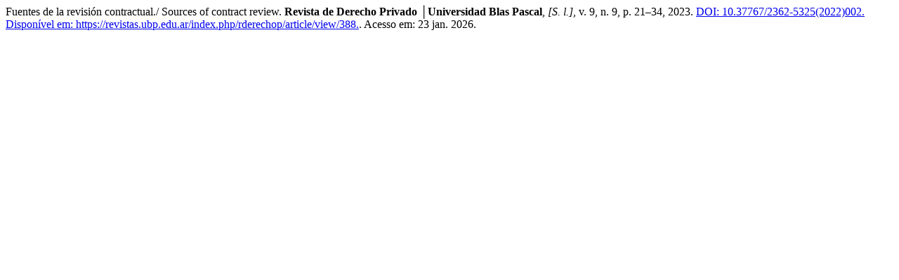

--- FILE ---
content_type: text/html; charset=utf-8
request_url: https://revistas.ubp.edu.ar/index.php/rderechop/citationstylelanguage/get/associacao-brasileira-de-normas-tecnicas?submissionId=388&publicationId=359&issueId=39
body_size: 338
content:
<div class="csl-bib-body">
  <div class="csl-entry">Fuentes de la revisión contractual./ Sources of contract review. <b>Revista de Derecho Privado │Universidad Blas Pascal</b>, <i>[S. l.]</i>, v. 9, n. 9, p. 21–34, 2023. <a href="https://doi.org/10.37767/2362-5325(2022)002"> DOI: 10.37767/2362-5325(2022)002.</a><a href="https://revistas.ubp.edu.ar/index.php/rderechop/article/view/388"> Disponível em: https://revistas.ubp.edu.ar/index.php/rderechop/article/view/388.</a>. Acesso em: 23 jan. 2026.</div>
</div>